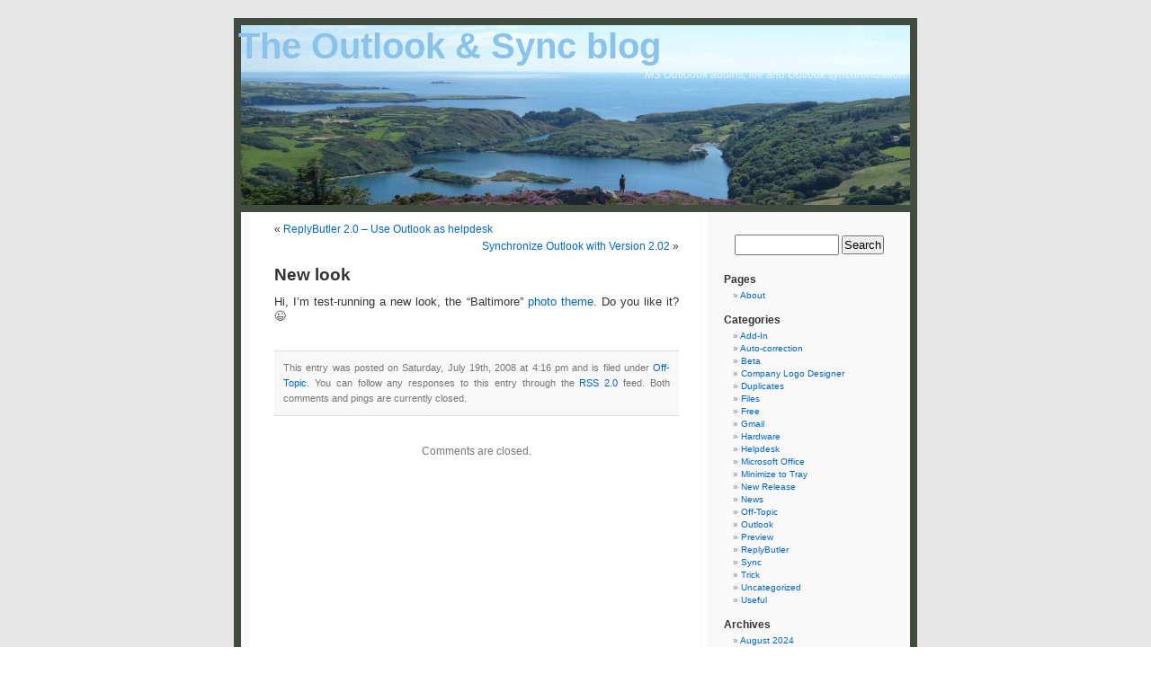

--- FILE ---
content_type: text/html; charset=UTF-8
request_url: http://blog.itsth.com/2008/07/19/new-look/
body_size: 6205
content:
<!DOCTYPE html PUBLIC "-//W3C//DTD XHTML 1.0 Transitional//EN" "http://www.w3.org/TR/xhtml1/DTD/xhtml1-transitional.dtd">
<html xmlns="http://www.w3.org/1999/xhtml" lang="en-US">

<head profile="http://gmpg.org/xfn/11">
<meta http-equiv="Content-Type" content="text/html; charset=UTF-8" />

<title>The Outlook &amp; Sync blog  &raquo; Blog Archive   &raquo; New look</title>

<meta name="generator" content="WordPress 5.8.12" /> <!-- leave this for stats -->
<link rel="canonical" href="https://www.itsth.de/en/blog/2008/07/19/new-look/">

<link rel="stylesheet" href="http://blog.itsth.com/wp-content/themes/BaltimorePhototheme/style.css" type="text/css" media="screen" />
<link rel="alternate" type="application/rss+xml" title="The Outlook &amp; Sync blog RSS Feed" href="http://blog.itsth.com/feed/" />
<link rel="pingback" href="http://blog.itsth.com/xmlrpc.php" />

<style type="text/css" media="screen">

	#page { background: url("http://blog.itsth.com/wp-content/themes/BaltimorePhototheme/images/baltimorebgwide.jpg") repeat-y top; border: none; }

</style>

<meta name='robots' content='max-image-preview:large' />
<link rel='dns-prefetch' href='//s.w.org' />
		<script type="text/javascript">
			window._wpemojiSettings = {"baseUrl":"https:\/\/s.w.org\/images\/core\/emoji\/13.1.0\/72x72\/","ext":".png","svgUrl":"https:\/\/s.w.org\/images\/core\/emoji\/13.1.0\/svg\/","svgExt":".svg","source":{"concatemoji":"http:\/\/blog.itsth.com\/wp-includes\/js\/wp-emoji-release.min.js?ver=5.8.12"}};
			!function(e,a,t){var n,r,o,i=a.createElement("canvas"),p=i.getContext&&i.getContext("2d");function s(e,t){var a=String.fromCharCode;p.clearRect(0,0,i.width,i.height),p.fillText(a.apply(this,e),0,0);e=i.toDataURL();return p.clearRect(0,0,i.width,i.height),p.fillText(a.apply(this,t),0,0),e===i.toDataURL()}function c(e){var t=a.createElement("script");t.src=e,t.defer=t.type="text/javascript",a.getElementsByTagName("head")[0].appendChild(t)}for(o=Array("flag","emoji"),t.supports={everything:!0,everythingExceptFlag:!0},r=0;r<o.length;r++)t.supports[o[r]]=function(e){if(!p||!p.fillText)return!1;switch(p.textBaseline="top",p.font="600 32px Arial",e){case"flag":return s([127987,65039,8205,9895,65039],[127987,65039,8203,9895,65039])?!1:!s([55356,56826,55356,56819],[55356,56826,8203,55356,56819])&&!s([55356,57332,56128,56423,56128,56418,56128,56421,56128,56430,56128,56423,56128,56447],[55356,57332,8203,56128,56423,8203,56128,56418,8203,56128,56421,8203,56128,56430,8203,56128,56423,8203,56128,56447]);case"emoji":return!s([10084,65039,8205,55357,56613],[10084,65039,8203,55357,56613])}return!1}(o[r]),t.supports.everything=t.supports.everything&&t.supports[o[r]],"flag"!==o[r]&&(t.supports.everythingExceptFlag=t.supports.everythingExceptFlag&&t.supports[o[r]]);t.supports.everythingExceptFlag=t.supports.everythingExceptFlag&&!t.supports.flag,t.DOMReady=!1,t.readyCallback=function(){t.DOMReady=!0},t.supports.everything||(n=function(){t.readyCallback()},a.addEventListener?(a.addEventListener("DOMContentLoaded",n,!1),e.addEventListener("load",n,!1)):(e.attachEvent("onload",n),a.attachEvent("onreadystatechange",function(){"complete"===a.readyState&&t.readyCallback()})),(n=t.source||{}).concatemoji?c(n.concatemoji):n.wpemoji&&n.twemoji&&(c(n.twemoji),c(n.wpemoji)))}(window,document,window._wpemojiSettings);
		</script>
		<style type="text/css">
img.wp-smiley,
img.emoji {
	display: inline !important;
	border: none !important;
	box-shadow: none !important;
	height: 1em !important;
	width: 1em !important;
	margin: 0 .07em !important;
	vertical-align: -0.1em !important;
	background: none !important;
	padding: 0 !important;
}
</style>
	<link rel='stylesheet' id='wp-block-library-css'  href='http://blog.itsth.com/wp-includes/css/dist/block-library/style.min.css?ver=5.8.12' type='text/css' media='all' />
<link rel="https://api.w.org/" href="http://blog.itsth.com/wp-json/" /><link rel="alternate" type="application/json" href="http://blog.itsth.com/wp-json/wp/v2/posts/178" /><link rel="EditURI" type="application/rsd+xml" title="RSD" href="http://blog.itsth.com/xmlrpc.php?rsd" />
<link rel="wlwmanifest" type="application/wlwmanifest+xml" href="http://blog.itsth.com/wp-includes/wlwmanifest.xml" /> 
<meta name="generator" content="WordPress 5.8.12" />
<link rel="canonical" href="http://blog.itsth.com/2008/07/19/new-look/" />
<link rel='shortlink' href='http://blog.itsth.com/?p=178' />
<link rel="alternate" type="application/json+oembed" href="http://blog.itsth.com/wp-json/oembed/1.0/embed?url=http%3A%2F%2Fblog.itsth.com%2F2008%2F07%2F19%2Fnew-look%2F" />
<link rel="alternate" type="text/xml+oembed" href="http://blog.itsth.com/wp-json/oembed/1.0/embed?url=http%3A%2F%2Fblog.itsth.com%2F2008%2F07%2F19%2Fnew-look%2F&#038;format=xml" />
<style data-context="foundation-flickity-css">/*! Flickity v2.0.2
http://flickity.metafizzy.co
---------------------------------------------- */.flickity-enabled{position:relative}.flickity-enabled:focus{outline:0}.flickity-viewport{overflow:hidden;position:relative;height:100%}.flickity-slider{position:absolute;width:100%;height:100%}.flickity-enabled.is-draggable{-webkit-tap-highlight-color:transparent;tap-highlight-color:transparent;-webkit-user-select:none;-moz-user-select:none;-ms-user-select:none;user-select:none}.flickity-enabled.is-draggable .flickity-viewport{cursor:move;cursor:-webkit-grab;cursor:grab}.flickity-enabled.is-draggable .flickity-viewport.is-pointer-down{cursor:-webkit-grabbing;cursor:grabbing}.flickity-prev-next-button{position:absolute;top:50%;width:44px;height:44px;border:none;border-radius:50%;background:#fff;background:hsla(0,0%,100%,.75);cursor:pointer;-webkit-transform:translateY(-50%);transform:translateY(-50%)}.flickity-prev-next-button:hover{background:#fff}.flickity-prev-next-button:focus{outline:0;box-shadow:0 0 0 5px #09f}.flickity-prev-next-button:active{opacity:.6}.flickity-prev-next-button.previous{left:10px}.flickity-prev-next-button.next{right:10px}.flickity-rtl .flickity-prev-next-button.previous{left:auto;right:10px}.flickity-rtl .flickity-prev-next-button.next{right:auto;left:10px}.flickity-prev-next-button:disabled{opacity:.3;cursor:auto}.flickity-prev-next-button svg{position:absolute;left:20%;top:20%;width:60%;height:60%}.flickity-prev-next-button .arrow{fill:#333}.flickity-page-dots{position:absolute;width:100%;bottom:-25px;padding:0;margin:0;list-style:none;text-align:center;line-height:1}.flickity-rtl .flickity-page-dots{direction:rtl}.flickity-page-dots .dot{display:inline-block;width:10px;height:10px;margin:0 8px;background:#333;border-radius:50%;opacity:.25;cursor:pointer}.flickity-page-dots .dot.is-selected{opacity:1}</style><style data-context="foundation-slideout-css">.slideout-menu{position:fixed;left:0;top:0;bottom:0;right:auto;z-index:0;width:256px;overflow-y:auto;-webkit-overflow-scrolling:touch;display:none}.slideout-menu.pushit-right{left:auto;right:0}.slideout-panel{position:relative;z-index:1;will-change:transform}.slideout-open,.slideout-open .slideout-panel,.slideout-open body{overflow:hidden}.slideout-open .slideout-menu{display:block}.pushit{display:none}</style><style>.ios7.web-app-mode.has-fixed header{ background-color: rgba(3,122,221,.88);}</style></head>
<body>
<div id="page">


<div id="header">
	<div id="headerimg">
		<h1 style="padding-left:5px; padding-top:9px;"><a style="color: #8BC2E9;" href="http://blog.itsth.com/">The Outlook &amp; Sync blog</a></h1>
		<div class="description" style="padding-right:13px; padding-top:2px; color: #E7FAFF;">MS Outloook addins, file and Outlook synchronization</div>
	</div>
</div>
<hr />

	<div id="content" class="widecolumn">

	
		<div class="navigation">
			<div class="alignleft">&laquo; <a href="http://blog.itsth.com/2008/07/18/reply-20-use-outlook-as-helpdesk/" rel="prev">ReplyButler 2.0 &#8211; Use Outlook as helpdesk</a></div>
			<div class="alignright"><a href="http://blog.itsth.com/2008/07/23/synchronize-outlook-with-version-202/" rel="next">Synchronize Outlook with Version 2.02</a> &raquo;</div>
		</div>

		<div class="post" id="post-178">
			<h2><a href="http://blog.itsth.com/2008/07/19/new-look/" rel="bookmark" title="Permanent Link: New look">New look</a></h2>

			<div class="entry">
				<p>Hi, I&#8217;m test-running a new look, the &#8220;Baltimore&#8221; <a href="http://fotothemes.itsth.com/">photo theme</a>. Do you like it? 😉</p>

								
				<p class="postmetadata alt">
					<small>
						This entry was posted
												on Saturday, July 19th, 2008 at 4:16 pm						and is filed under <a href="http://blog.itsth.com/category/off-topic/" rel="category tag">Off-Topic</a>.
						You can follow any responses to this entry through the <a href="http://blog.itsth.com/2008/07/19/new-look/feed/">RSS 2.0</a> feed.

													Both comments and pings are currently closed.

						
					</small>
				</p>

			</div>
		</div>

	
<!-- You can start editing here. -->


			<!-- If comments are closed. -->
		<p class="nocomments">Comments are closed.</p>

	


	
	</div>

	<div id="sidebar">
		<ul>
			<li id="search-2" class="widget widget_search"><form method="get" id="searchform" action="http://blog.itsth.com/">
<div><input type="text" value="" name="s" id="s" />
<input type="submit" id="searchsubmit" value="Search" />
</div>
</form>
</li><li id="pages-2" class="widget widget_pages"><h2 class="widgettitle">Pages</h2>
			<ul>
				<li class="page_item page-item-464"><a href="http://blog.itsth.com/about/">About</a></li>
			</ul>

			</li><li id="categories-253970661" class="widget widget_categories"><h2 class="widgettitle">Categories</h2>
			<ul>
					<li class="cat-item cat-item-6"><a href="http://blog.itsth.com/category/add-in/">Add-In</a>
</li>
	<li class="cat-item cat-item-25"><a href="http://blog.itsth.com/category/auto-correction/">Auto-correction</a>
</li>
	<li class="cat-item cat-item-10"><a href="http://blog.itsth.com/category/beta/">Beta</a>
</li>
	<li class="cat-item cat-item-18"><a href="http://blog.itsth.com/category/company-logo-designer/">Company Logo Designer</a>
</li>
	<li class="cat-item cat-item-13"><a href="http://blog.itsth.com/category/duplicates/">Duplicates</a>
</li>
	<li class="cat-item cat-item-15"><a href="http://blog.itsth.com/category/files/">Files</a>
</li>
	<li class="cat-item cat-item-20"><a href="http://blog.itsth.com/category/free/">Free</a>
</li>
	<li class="cat-item cat-item-44"><a href="http://blog.itsth.com/category/gmail/">Gmail</a>
</li>
	<li class="cat-item cat-item-11"><a href="http://blog.itsth.com/category/hardware/">Hardware</a>
</li>
	<li class="cat-item cat-item-43"><a href="http://blog.itsth.com/category/helpdesk/">Helpdesk</a>
</li>
	<li class="cat-item cat-item-23"><a href="http://blog.itsth.com/category/microsoft-office/">Microsoft Office</a>
</li>
	<li class="cat-item cat-item-19"><a href="http://blog.itsth.com/category/minimize-to-tray/">Minimize to Tray</a>
</li>
	<li class="cat-item cat-item-3"><a href="http://blog.itsth.com/category/new-release/">New Release</a>
</li>
	<li class="cat-item cat-item-12"><a href="http://blog.itsth.com/category/news/">News</a>
</li>
	<li class="cat-item cat-item-14"><a href="http://blog.itsth.com/category/off-topic/">Off-Topic</a>
</li>
	<li class="cat-item cat-item-5"><a href="http://blog.itsth.com/category/outlook/">Outlook</a>
</li>
	<li class="cat-item cat-item-21"><a href="http://blog.itsth.com/category/preview/">Preview</a>
</li>
	<li class="cat-item cat-item-2"><a href="http://blog.itsth.com/category/replybutler/">ReplyButler</a>
</li>
	<li class="cat-item cat-item-8"><a href="http://blog.itsth.com/category/sync/">Sync</a>
</li>
	<li class="cat-item cat-item-7"><a href="http://blog.itsth.com/category/trick/">Trick</a>
</li>
	<li class="cat-item cat-item-1"><a href="http://blog.itsth.com/category/uncategorized/">Uncategorized</a>
</li>
	<li class="cat-item cat-item-4"><a href="http://blog.itsth.com/category/download/">Useful</a>
</li>
			</ul>

			</li><li id="archives-2" class="widget widget_archive"><h2 class="widgettitle">Archives</h2>
			<ul>
					<li><a href='http://blog.itsth.com/2024/08/'>August 2024</a></li>
	<li><a href='http://blog.itsth.com/2024/07/'>July 2024</a></li>
	<li><a href='http://blog.itsth.com/2023/12/'>December 2023</a></li>
	<li><a href='http://blog.itsth.com/2023/11/'>November 2023</a></li>
	<li><a href='http://blog.itsth.com/2023/10/'>October 2023</a></li>
	<li><a href='http://blog.itsth.com/2023/08/'>August 2023</a></li>
	<li><a href='http://blog.itsth.com/2023/06/'>June 2023</a></li>
	<li><a href='http://blog.itsth.com/2023/03/'>March 2023</a></li>
	<li><a href='http://blog.itsth.com/2022/06/'>June 2022</a></li>
	<li><a href='http://blog.itsth.com/2022/04/'>April 2022</a></li>
	<li><a href='http://blog.itsth.com/2022/03/'>March 2022</a></li>
	<li><a href='http://blog.itsth.com/2022/01/'>January 2022</a></li>
	<li><a href='http://blog.itsth.com/2021/08/'>August 2021</a></li>
	<li><a href='http://blog.itsth.com/2021/07/'>July 2021</a></li>
	<li><a href='http://blog.itsth.com/2021/02/'>February 2021</a></li>
	<li><a href='http://blog.itsth.com/2020/10/'>October 2020</a></li>
	<li><a href='http://blog.itsth.com/2020/09/'>September 2020</a></li>
	<li><a href='http://blog.itsth.com/2020/07/'>July 2020</a></li>
	<li><a href='http://blog.itsth.com/2020/06/'>June 2020</a></li>
	<li><a href='http://blog.itsth.com/2020/05/'>May 2020</a></li>
	<li><a href='http://blog.itsth.com/2020/04/'>April 2020</a></li>
	<li><a href='http://blog.itsth.com/2020/03/'>March 2020</a></li>
	<li><a href='http://blog.itsth.com/2020/02/'>February 2020</a></li>
	<li><a href='http://blog.itsth.com/2020/01/'>January 2020</a></li>
	<li><a href='http://blog.itsth.com/2019/09/'>September 2019</a></li>
	<li><a href='http://blog.itsth.com/2019/05/'>May 2019</a></li>
	<li><a href='http://blog.itsth.com/2019/03/'>March 2019</a></li>
	<li><a href='http://blog.itsth.com/2019/01/'>January 2019</a></li>
	<li><a href='http://blog.itsth.com/2018/12/'>December 2018</a></li>
	<li><a href='http://blog.itsth.com/2018/11/'>November 2018</a></li>
	<li><a href='http://blog.itsth.com/2018/10/'>October 2018</a></li>
	<li><a href='http://blog.itsth.com/2018/08/'>August 2018</a></li>
	<li><a href='http://blog.itsth.com/2018/07/'>July 2018</a></li>
	<li><a href='http://blog.itsth.com/2018/05/'>May 2018</a></li>
	<li><a href='http://blog.itsth.com/2018/03/'>March 2018</a></li>
	<li><a href='http://blog.itsth.com/2018/01/'>January 2018</a></li>
	<li><a href='http://blog.itsth.com/2017/11/'>November 2017</a></li>
	<li><a href='http://blog.itsth.com/2017/10/'>October 2017</a></li>
	<li><a href='http://blog.itsth.com/2017/09/'>September 2017</a></li>
	<li><a href='http://blog.itsth.com/2017/08/'>August 2017</a></li>
	<li><a href='http://blog.itsth.com/2017/07/'>July 2017</a></li>
	<li><a href='http://blog.itsth.com/2017/04/'>April 2017</a></li>
	<li><a href='http://blog.itsth.com/2017/02/'>February 2017</a></li>
	<li><a href='http://blog.itsth.com/2017/01/'>January 2017</a></li>
	<li><a href='http://blog.itsth.com/2016/11/'>November 2016</a></li>
	<li><a href='http://blog.itsth.com/2016/10/'>October 2016</a></li>
	<li><a href='http://blog.itsth.com/2016/09/'>September 2016</a></li>
	<li><a href='http://blog.itsth.com/2016/08/'>August 2016</a></li>
	<li><a href='http://blog.itsth.com/2016/06/'>June 2016</a></li>
	<li><a href='http://blog.itsth.com/2016/05/'>May 2016</a></li>
	<li><a href='http://blog.itsth.com/2016/03/'>March 2016</a></li>
	<li><a href='http://blog.itsth.com/2016/02/'>February 2016</a></li>
	<li><a href='http://blog.itsth.com/2016/01/'>January 2016</a></li>
	<li><a href='http://blog.itsth.com/2015/12/'>December 2015</a></li>
	<li><a href='http://blog.itsth.com/2015/11/'>November 2015</a></li>
	<li><a href='http://blog.itsth.com/2015/10/'>October 2015</a></li>
	<li><a href='http://blog.itsth.com/2015/09/'>September 2015</a></li>
	<li><a href='http://blog.itsth.com/2015/08/'>August 2015</a></li>
	<li><a href='http://blog.itsth.com/2015/07/'>July 2015</a></li>
	<li><a href='http://blog.itsth.com/2015/06/'>June 2015</a></li>
	<li><a href='http://blog.itsth.com/2015/05/'>May 2015</a></li>
	<li><a href='http://blog.itsth.com/2015/04/'>April 2015</a></li>
	<li><a href='http://blog.itsth.com/2015/03/'>March 2015</a></li>
	<li><a href='http://blog.itsth.com/2015/02/'>February 2015</a></li>
	<li><a href='http://blog.itsth.com/2015/01/'>January 2015</a></li>
	<li><a href='http://blog.itsth.com/2014/12/'>December 2014</a></li>
	<li><a href='http://blog.itsth.com/2014/11/'>November 2014</a></li>
	<li><a href='http://blog.itsth.com/2014/10/'>October 2014</a></li>
	<li><a href='http://blog.itsth.com/2014/09/'>September 2014</a></li>
	<li><a href='http://blog.itsth.com/2014/08/'>August 2014</a></li>
	<li><a href='http://blog.itsth.com/2014/07/'>July 2014</a></li>
	<li><a href='http://blog.itsth.com/2014/06/'>June 2014</a></li>
	<li><a href='http://blog.itsth.com/2014/05/'>May 2014</a></li>
	<li><a href='http://blog.itsth.com/2014/03/'>March 2014</a></li>
	<li><a href='http://blog.itsth.com/2014/02/'>February 2014</a></li>
	<li><a href='http://blog.itsth.com/2014/01/'>January 2014</a></li>
	<li><a href='http://blog.itsth.com/2013/12/'>December 2013</a></li>
	<li><a href='http://blog.itsth.com/2013/11/'>November 2013</a></li>
	<li><a href='http://blog.itsth.com/2013/10/'>October 2013</a></li>
	<li><a href='http://blog.itsth.com/2013/09/'>September 2013</a></li>
	<li><a href='http://blog.itsth.com/2013/06/'>June 2013</a></li>
	<li><a href='http://blog.itsth.com/2013/05/'>May 2013</a></li>
	<li><a href='http://blog.itsth.com/2013/03/'>March 2013</a></li>
	<li><a href='http://blog.itsth.com/2013/02/'>February 2013</a></li>
	<li><a href='http://blog.itsth.com/2013/01/'>January 2013</a></li>
	<li><a href='http://blog.itsth.com/2012/12/'>December 2012</a></li>
	<li><a href='http://blog.itsth.com/2012/11/'>November 2012</a></li>
	<li><a href='http://blog.itsth.com/2012/10/'>October 2012</a></li>
	<li><a href='http://blog.itsth.com/2012/09/'>September 2012</a></li>
	<li><a href='http://blog.itsth.com/2012/08/'>August 2012</a></li>
	<li><a href='http://blog.itsth.com/2012/06/'>June 2012</a></li>
	<li><a href='http://blog.itsth.com/2012/05/'>May 2012</a></li>
	<li><a href='http://blog.itsth.com/2012/04/'>April 2012</a></li>
	<li><a href='http://blog.itsth.com/2012/03/'>March 2012</a></li>
	<li><a href='http://blog.itsth.com/2012/02/'>February 2012</a></li>
	<li><a href='http://blog.itsth.com/2012/01/'>January 2012</a></li>
	<li><a href='http://blog.itsth.com/2011/12/'>December 2011</a></li>
	<li><a href='http://blog.itsth.com/2011/10/'>October 2011</a></li>
	<li><a href='http://blog.itsth.com/2011/09/'>September 2011</a></li>
	<li><a href='http://blog.itsth.com/2011/08/'>August 2011</a></li>
	<li><a href='http://blog.itsth.com/2011/07/'>July 2011</a></li>
	<li><a href='http://blog.itsth.com/2011/06/'>June 2011</a></li>
	<li><a href='http://blog.itsth.com/2011/05/'>May 2011</a></li>
	<li><a href='http://blog.itsth.com/2011/04/'>April 2011</a></li>
	<li><a href='http://blog.itsth.com/2011/03/'>March 2011</a></li>
	<li><a href='http://blog.itsth.com/2011/02/'>February 2011</a></li>
	<li><a href='http://blog.itsth.com/2011/01/'>January 2011</a></li>
	<li><a href='http://blog.itsth.com/2010/12/'>December 2010</a></li>
	<li><a href='http://blog.itsth.com/2010/11/'>November 2010</a></li>
	<li><a href='http://blog.itsth.com/2010/10/'>October 2010</a></li>
	<li><a href='http://blog.itsth.com/2010/09/'>September 2010</a></li>
	<li><a href='http://blog.itsth.com/2010/08/'>August 2010</a></li>
	<li><a href='http://blog.itsth.com/2010/07/'>July 2010</a></li>
	<li><a href='http://blog.itsth.com/2010/06/'>June 2010</a></li>
	<li><a href='http://blog.itsth.com/2010/05/'>May 2010</a></li>
	<li><a href='http://blog.itsth.com/2010/04/'>April 2010</a></li>
	<li><a href='http://blog.itsth.com/2010/03/'>March 2010</a></li>
	<li><a href='http://blog.itsth.com/2010/01/'>January 2010</a></li>
	<li><a href='http://blog.itsth.com/2009/12/'>December 2009</a></li>
	<li><a href='http://blog.itsth.com/2009/11/'>November 2009</a></li>
	<li><a href='http://blog.itsth.com/2009/10/'>October 2009</a></li>
	<li><a href='http://blog.itsth.com/2009/09/'>September 2009</a></li>
	<li><a href='http://blog.itsth.com/2009/08/'>August 2009</a></li>
	<li><a href='http://blog.itsth.com/2009/07/'>July 2009</a></li>
	<li><a href='http://blog.itsth.com/2009/06/'>June 2009</a></li>
	<li><a href='http://blog.itsth.com/2009/05/'>May 2009</a></li>
	<li><a href='http://blog.itsth.com/2009/04/'>April 2009</a></li>
	<li><a href='http://blog.itsth.com/2009/03/'>March 2009</a></li>
	<li><a href='http://blog.itsth.com/2009/02/'>February 2009</a></li>
	<li><a href='http://blog.itsth.com/2009/01/'>January 2009</a></li>
	<li><a href='http://blog.itsth.com/2008/12/'>December 2008</a></li>
	<li><a href='http://blog.itsth.com/2008/11/'>November 2008</a></li>
	<li><a href='http://blog.itsth.com/2008/10/'>October 2008</a></li>
	<li><a href='http://blog.itsth.com/2008/09/'>September 2008</a></li>
	<li><a href='http://blog.itsth.com/2008/08/'>August 2008</a></li>
	<li><a href='http://blog.itsth.com/2008/07/'>July 2008</a></li>
	<li><a href='http://blog.itsth.com/2008/06/'>June 2008</a></li>
	<li><a href='http://blog.itsth.com/2008/05/'>May 2008</a></li>
	<li><a href='http://blog.itsth.com/2008/04/'>April 2008</a></li>
	<li><a href='http://blog.itsth.com/2008/03/'>March 2008</a></li>
	<li><a href='http://blog.itsth.com/2008/02/'>February 2008</a></li>
	<li><a href='http://blog.itsth.com/2008/01/'>January 2008</a></li>
	<li><a href='http://blog.itsth.com/2007/12/'>December 2007</a></li>
	<li><a href='http://blog.itsth.com/2007/11/'>November 2007</a></li>
	<li><a href='http://blog.itsth.com/2007/10/'>October 2007</a></li>
	<li><a href='http://blog.itsth.com/2007/09/'>September 2007</a></li>
	<li><a href='http://blog.itsth.com/2007/08/'>August 2007</a></li>
	<li><a href='http://blog.itsth.com/2007/07/'>July 2007</a></li>
	<li><a href='http://blog.itsth.com/2007/06/'>June 2007</a></li>
	<li><a href='http://blog.itsth.com/2007/05/'>May 2007</a></li>
	<li><a href='http://blog.itsth.com/2007/04/'>April 2007</a></li>
	<li><a href='http://blog.itsth.com/2007/03/'>March 2007</a></li>
	<li><a href='http://blog.itsth.com/2007/02/'>February 2007</a></li>
	<li><a href='http://blog.itsth.com/2007/01/'>January 2007</a></li>
	<li><a href='http://blog.itsth.com/2006/12/'>December 2006</a></li>
	<li><a href='http://blog.itsth.com/2006/11/'>November 2006</a></li>
			</ul>

			</li><li id="linkcat-40" class="widget widget_links"><h2 class="widgettitle">Useful</h2>
	<ul class='xoxo blogroll'>
<li><a href="http://www.easy2sync.com/en/produkte/1-Click-Duplicate-Delete-Outlook.php" title="Click here and your dupes are gone!">1-Click Duplicate Delete</a></li>
<li><a href="http://www.petri.co.il/how-to-use-microsoft-outlook-inbox-repair-tool.htm">Repair PST files</a></li>
<li><a href="http://helpdesk-outlook-textmodules.replybutler.com/en/produkte/replybutler.php" title="Makes answering Outlook e-mails really quick">ReplyButler</a></li>
<li><a href="http://www.easy2sync.com/en/produkte/easy2sync.php" title="Take your files along, always synchronized">Synchronize files</a></li>
<li><a href="http://www.easy2sync.com/en/produkte/e2s4o.php" title="Take your Outlook along, in sync">Synchronize Outlook</a></li>
<li><a href="http://www.easy2sync.com/en/produkte/TheBest-Minimize-To-Tray.php" title="Minimize any program into the System tray">TheBest Minimize to Tray</a></li>

	</ul>
</li>
<li id="a-blog-a-tree" class="widget widget_itsth_e"><h2 class="widgettitle"><a href='http://www.easy2sync.com/en/ueber/ablogatree.php'><img src='http://www.easy2sync.com/img/special/Button_e_160_Kiefer.png' width='160' height='46' border='0' alt='My blog has planted a pine tree.'></a></h2></li>		</ul>
	</div>



<hr />
<div id="footer">
<!-- If you'd like to support WordPress, having the "powered by" link somewhere on your blog is the best way; it's our only promotion or advertising. -->
	<p>
		The Outlook &amp; Sync blog is proudly powered by
		WordPress and the <a href="http://www.easy2sync.com/en/produkte/e2s4o.php">sync outlook</A> software.
		<br /><a href="http://blog.itsth.com/feed/">Entries (RSS)</a>
		and <a href="http://blog.itsth.com/comments/feed/">Comments (RSS)</a>.
		<!-- 28 queries. 0.211 seconds. -->
	</p>
</div>
</div>

<!-- Gorgeous design by Michael Heilemann - http://binarybonsai.com/kubrick/ -->

		<!-- Powered by WPtouch: 4.3.59 --><script type='text/javascript' src='http://blog.itsth.com/wp-includes/js/wp-embed.min.js?ver=5.8.12' id='wp-embed-js'></script>
</body>
</html>
